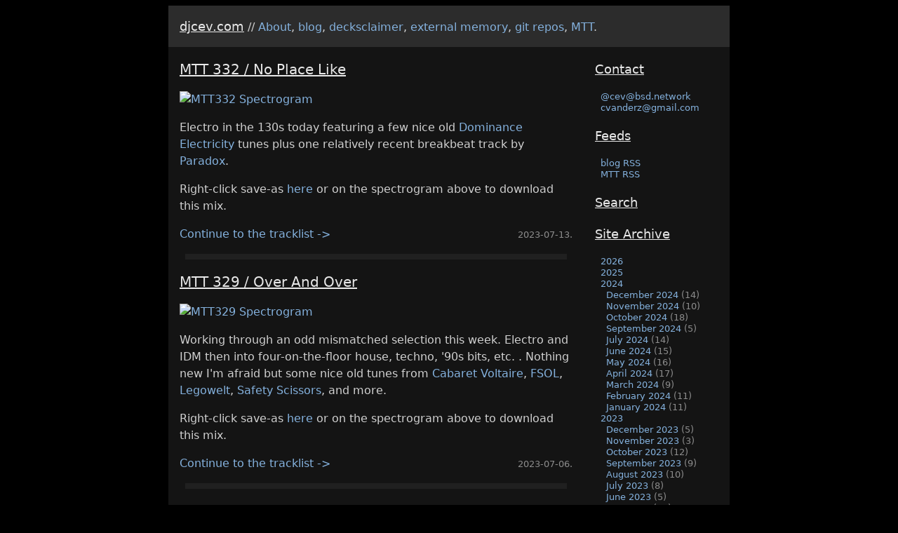

--- FILE ---
content_type: text/html
request_url: https://djcev.com/tracklists/
body_size: 6292
content:
<!DOCTYPE html>
<html lang="en">
<head>
<meta charset="UTF-8" />
<meta name="viewport" content="width=device-width, initial-scale=1.0" />
<title>djcev.com // tracklists</title>
<link rel="alternate" type="application/rss+xml" title="djcev.com tracklists RSS 2.0 feed" href="https://djcev.com/feed/tracklists/index.xml" />
<link rel="alternate" type="application/atom+xml" title="djcev.com tracklists Atom 1.0 feed" href="https://djcev.com/feed/tracklists/atom/index.xml" />
<link rel="authorization_endpoint" href="https://djcev.com/auth/" />
<link rel="webmention" href="https://webmention.io/djcev.com/webmention" />
<link rel="pingback" href="https://webmention.io/djcev.com/xmlrpc" />
<link rel="shortcut icon" type="image/png" href="/gfx/dipsfav.png" />
<link rel="stylesheet" href="/css/style.css?v=24" />
<meta property="og:site_name" content="djcev.com" />
<meta property="og:title" content="posts" />
<meta property="og:url" content="https://djcev.comtracklists/1/" />
<meta property="og:type" content="website" />
<meta property="og:image" content="https://djcev.com/gfx/og_slug.jpg" />
<meta property="og:image:width" content="640" />
<meta property="og:image:height" content="480" />
<meta property="og:locale" content="en_US" />
</head>
<body id="top">
<div class="page">
<header><h1><a href="https://djcev.com">djcev.com</a></h1> //
<nav>
<a href="/about.html" title="Background and contact information">About</a>,
<a href="/" title="All posts published on this site in chronological order">blog</a>,
<a href="/2020/03/31/decksclaimer/" title="Decksclaimer & Statement Of Intent">decksclaimer</a>,
<a href="/memory" title="External Memory">external memory</a>,
<a href="/git/" title="Browse the git repos on this site">git repos</a>,
<a href="/tag/movement-through-thought" title="Movement Through Thought">MTT</a>.
</nav>
</header>
<hr/>
<main>
<article class="h-entry post-preview" id="mtt-332-no-place-like">
<header>
<h2 class="p-name"><a href="/2023/07/mtt-332-no-place-like" rel="bookmark" title="MTT 332 / No Place Like">MTT 332 / No Place Like</a></h2>
</header><div class="e-content">
<p><a href="/snd/mixes/mtty07/19%20dj%20cev%20-%20no%20place%20like.mp3" title="MTT 332 No Place Like hosted at djcev.com">
<img alt="MTT332 Spectrogram" title="MTT332 Spectrogram" src="/gfx/2023/07/mtt332_small.png">
</a></p>
<p>Electro in the 130s today featuring a few nice old <a href="http://www.dominance-electricity.de/" title="Dominance Electricity's website">Dominance Electricity</a>
tunes plus one relatively recent breakbeat track by <a href="http://www.paradoxmusic.com/" title="Paradox Music's website">Paradox</a>.</p>
<p>Right-click save-as <a href="/snd/mixes/mtty07/19%20dj%20cev%20-%20no%20place%20like.mp3" title="Recording of MTT 332 No Place Like hosted at djcev.com">here</a> or on the spectrogram above to download
this mix.</p>
</div>
<footer><div class="nav5"><a href="/2023/07/mtt-332-no-place-like" title="MTT 332 / No Place Like">Continue to the tracklist -&gt;</a></div>
<div class="nav5 rg txtr"><small>
<span class="hide">Posted by <a href="https://djcev.com" class="p-author h-card bw">Cameron Vanderzanden</a> on</span>
<a href="https://djcev.com/2023/07/mtt-332-no-place-like" class="u-uid u-url bw" title="MTT 332 / No Place Like"><time class="dt-published" datetime="2023-07-13T21:45:47-07:00">2023-07-13</time></a>.
</small></div></footer>
</article>
<hr />
<article class="h-entry post-preview" id="mtt-329-over-and-over">
<header>
<h2 class="p-name"><a href="/2023/07/mtt-329-over-and-over" rel="bookmark" title="MTT 329 / Over And Over">MTT 329 / Over And Over</a></h2>
</header><div class="e-content">
<p><a href="/snd/mixes/mtty07/16%20dj%20cev%20-%20over%20and%20over.mp3" title="MTT 329 Over And Over hosted at djcev.com">
<img alt="MTT329 Spectrogram" title="MTT329 Spectrogram" src="/gfx/2023/07/mtt329_small.png">
</a></p>
<p>Working through an odd mismatched selection this week. Electro and IDM then
into four-on-the-floor house, techno, '90s bits, etc. . Nothing new I'm
afraid but some nice old tunes from <a href="https://cabaretvoltaire.bandcamp.com/" title="Cabaret Voltaire's bandcamp page">Cabaret Voltaire</a>, <a href="https://fsol.bandcamp.com/music" title="The Future Sound Of London's bandcamp page">FSOL</a>,
<a href="https://legowelt.bandcamp.com/" title="Legowelt's bandcamp page">Legowelt</a>, <a href="https://www.discogs.com/artist/6935-Safety-Scissors" title="Discogs.com artist profile for Safety Scissors">Safety Scissors</a>, and more.</p>
<p>Right-click save-as <a href="/snd/mixes/mtty07/16%20dj%20cev%20-%20over%20and%20over.mp3" title="Recording of MTT 329 Over And Over hosted at djcev.com">here</a> or on the spectrogram above to download
this mix.</p>
</div>
<footer><div class="nav5"><a href="/2023/07/mtt-329-over-and-over" title="MTT 329 / Over And Over">Continue to the tracklist -&gt;</a></div>
<div class="nav5 rg txtr"><small>
<span class="hide">Posted by <a href="https://djcev.com" class="p-author h-card bw">Cameron Vanderzanden</a> on</span>
<a href="https://djcev.com/2023/07/mtt-329-over-and-over" class="u-uid u-url bw" title="MTT 329 / Over And Over"><time class="dt-published" datetime="2023-07-06T12:39:48-07:00">2023-07-06</time></a>.
</small></div></footer>
</article>
<hr />
<article class="h-entry post-preview" id="mtt-328-louder-than-words">
<header>
<h2 class="p-name"><a href="/2023/06/mtt-328-louder-than-words" rel="bookmark" title="MTT 328 / Louder Than Words">MTT 328 / Louder Than Words</a></h2>
</header><div class="e-content">
<p><a href="/snd/mixes/mtty07/15%20dj%20cev%20-%20louder%20than%20words.mp3" title="MTT 328 Louder Than Words hosted at djcev.com">
<img alt="MTT328 Spectrogram" title="MTT328 Spectrogram" src="/gfx/2023/06/mtt328_small.png">
</a></p>
<p>Breaks &amp; electro &amp; misc today, ~130, mostly old tracks. This mix features
long pieces by <a href="https://kouncilcuts.bandcamp.com/album/community-cuts-va-2" title="the Community Cuts 2 compilation on Kouncil Cuts at their bandcamp">BufoBufo</a>, <a href="https://lone.bandcamp.com/album/ambivert-tools-volume-four" title="Ambivert Tools Vol. Four by Lone at Lone's bandcamp page">Lone</a>,
<a href="https://www.discogs.com/release/1298794-N-ter-Reflection-EP" title="the Reflection EP by N-ter at discogs.com">N-ter</a>, and <a href="https://www.discogs.com/State-Logik-Jacob-All-You-Need-Scene-12/release/597621" title="All You Need, Scenes by State Logik &amp; Jacob at discogs.com">State Logik</a>.</p>
<p>Right-click save-as <a href="/snd/mixes/mtty07/15%20dj%20cev%20-%20louder%20than%20words.mp3" title="Recording of MTT 328 Louder Than Words hosted at djcev.com">here</a> or on the spectrogram above to download
this mix.</p>
</div>
<footer><div class="nav5"><a href="/2023/06/mtt-328-louder-than-words" title="MTT 328 / Louder Than Words">Continue to the tracklist -&gt;</a></div>
<div class="nav5 rg txtr"><small>
<span class="hide">Posted by <a href="https://djcev.com" class="p-author h-card bw">Cameron Vanderzanden</a> on</span>
<a href="https://djcev.com/2023/06/mtt-328-louder-than-words" class="u-uid u-url bw" title="MTT 328 / Louder Than Words"><time class="dt-published" datetime="2023-06-14T22:10:54-07:00">2023-06-14</time></a>.
</small></div></footer>
</article>
<hr />
<article class="h-entry post-preview" id="mtt-327-best-laid-plans">
<header>
<h2 class="p-name"><a href="/2023/06/mtt-327-best-laid-plans" rel="bookmark" title="MTT 327 / Best Laid Plans">MTT 327 / Best Laid Plans</a></h2>
</header><div class="e-content">
<p><a href="/snd/mixes/mtty07/14%20dj%20cev%20-%20best%20laid%20plans.mp3" title="MTT 327 Best Laid Plans hosted at djcev.com">
<img alt="MTT327 Spectrogram" title="MTT327 Spectrogram" src="/gfx/2023/06/mtt327_small.png">
</a></p>
<p>Electro &amp; techno for this first set of June. Some long tracks in here
including pieces by <a href="https://alvarecekwoodwork.bandcamp.com/album/soma-ep" title="the Soma EP by Alva Recek at Recek &amp; Woodwork Recordings's bandcamp page">Alva Recek</a>, <a href="https://randmuzikrecordings.bandcamp.com/album/rm12006" title="RM12006 by DJ Life at the R.A.N.D. Muzik bandcamp page">DJ Life</a>,
<a href="https://shanticeleste.bandcamp.com/album/shanti-celeste-funkineven-sss" title="SSS by Shanti Celeste &amp; Funkineven at Celeste's bandcamp page">Shanti Celeste</a>, and <a href="https://boomkat.com/products/last-stand-92909a62-3bda-4dda-8a46-439176b3fac4" title="Sun Chaser, The Last Stand by The Martian at boomkat.com">The Martian</a>.</p>
<p>Right-click save-as <a href="/snd/mixes/mtty07/14%20dj%20cev%20-%20best%20laid%20plans.mp3" title="Recording of MTT 327 Best Laid Plans hosted at djcev.com">here</a> or on the spectrogram above to download
this mix.</p>
</div>
<footer><div class="nav5"><a href="/2023/06/mtt-327-best-laid-plans" title="MTT 327 / Best Laid Plans">Continue to the tracklist -&gt;</a></div>
<div class="nav5 rg txtr"><small>
<span class="hide">Posted by <a href="https://djcev.com" class="p-author h-card bw">Cameron Vanderzanden</a> on</span>
<a href="https://djcev.com/2023/06/mtt-327-best-laid-plans" class="u-uid u-url bw" title="MTT 327 / Best Laid Plans"><time class="dt-published" datetime="2023-06-07T08:20:41-07:00">2023-06-07</time></a>.
</small></div></footer>
</article>
<hr />
<article class="h-entry post-preview" id="mtt-326-unexpected-results">
<header>
<h2 class="p-name"><a href="/2023/05/mtt-326-unexpected-results" rel="bookmark" title="MTT 326 / Unexpected Results">MTT 326 / Unexpected Results</a></h2>
</header><div class="e-content">
<p><a href="/snd/mixes/mtty07/13%20dj%20cev%20-%20unexpected%20results.mp3" title="MTT 326 Unexpected Results hosted at djcev.com">
<img alt="MTT326 Spectrogram" title="MTT326 Spectrogram" src="/gfx/2023/05/mtt326_small.png">
</a></p>
<p>A grab bag show today. Downtempo, electro, IDM, etc., all at around 100.
Recent(ish) tracks by Apologist (from the album <a href="https://frequencydomain.bandcamp.com/album/air-foundry" title="Air Foundry by Apologist at Frequency Domain's bandcamp page">Air Foundry</a>
on Frequency Domain) and JLo (from the <a href="https://moatun7.bandcamp.com/album/strandgata" title="the Strandgata compilation on Móatún 7 at their bandcamp page">Strandgata</a> comp on
Moatun 7).</p>
<p>Right-click save-as <a href="/snd/mixes/mtty07/13%20dj%20cev%20-%20unexpected%20results.mp3" title="Recording of MTT 326 Unexpected Results hosted at djcev.com">here</a> or on the spectrogram above to download
this mix.</p>
</div>
<footer><div class="nav5"><a href="/2023/05/mtt-326-unexpected-results" title="MTT 326 / Unexpected Results">Continue to the tracklist -&gt;</a></div>
<div class="nav5 rg txtr"><small>
<span class="hide">Posted by <a href="https://djcev.com" class="p-author h-card bw">Cameron Vanderzanden</a> on</span>
<a href="https://djcev.com/2023/05/mtt-326-unexpected-results" class="u-uid u-url bw" title="MTT 326 / Unexpected Results"><time class="dt-published" datetime="2023-05-25T23:50:07-07:00">2023-05-25</time></a>.
</small></div></footer>
</article>
<hr />
<article class="h-entry post-preview" id="mtt-325-internal-friction">
<header>
<h2 class="p-name"><a href="/2023/05/mtt-325-internal-friction" rel="bookmark" title="MTT 325 / Internal Friction">MTT 325 / Internal Friction</a></h2>
</header><div class="e-content">
<p><a href="/snd/mixes/mtty07/12%20dj%20cev%20-%20internal%20friction.mp3" title="MTT 325 Internal Friction hosted at djcev.com">
<img alt="MTT325 Spectrogram" title="MTT325 Spectrogram" src="/gfx/2023/05/mtt325_small.png">
</a></p>
<p>Woozy electro at around 120; playing an easy set this week. This mix
features a few old tracks from <a href="https://brokntoys.bandcamp.com/" title="Brokntoys's bandcamp page">Brokntoys</a>, two tracks from
<a href="https://neoouija1.bandcamp.com/album/decima-circuits-cottage-industries-10" title="Decima Circuits (Cottage Industries 10) at Neo Ouija's bandcamp">Decima Circuits (Cottage Industries 10)</a>, and a bunch of old
favorites.</p>
<p>Right-click save-as <a href="/snd/mixes/mtty07/12%20dj%20cev%20-%20internal%20friction.mp3" title="Recording of MTT 325 Internal Friction hosted at djcev.com">here</a> or on the spectrogram above to download
this mix.</p>
</div>
<footer><div class="nav5"><a href="/2023/05/mtt-325-internal-friction" title="MTT 325 / Internal Friction">Continue to the tracklist -&gt;</a></div>
<div class="nav5 rg txtr"><small>
<span class="hide">Posted by <a href="https://djcev.com" class="p-author h-card bw">Cameron Vanderzanden</a> on</span>
<a href="https://djcev.com/2023/05/mtt-325-internal-friction" class="u-uid u-url bw" title="MTT 325 / Internal Friction"><time class="dt-published" datetime="2023-05-18T22:07:30-07:00">2023-05-18</time></a>.
</small></div></footer>
</article>
<hr />
<article class="h-entry post-preview" id="mtt-324-new-plane-interaction">
<header>
<h2 class="p-name"><a href="/2023/05/mtt-324-new-plane-interaction" rel="bookmark" title="MTT 324 / New Plane Interaction">MTT 324 / New Plane Interaction</a></h2>
</header><div class="e-content">
<p><a href="/snd/mixes/mtty07/11%20dj%20cev%20-%20new%20plane%20interaction.mp3" title="MTT 324 New Plane Interaction hosted at djcev.com">
<img alt="MTT324 Spectrogram" title="MTT324 Spectrogram" src="/gfx/2023/05/mtt324_small.png">
</a></p>
<p>More electro &amp; techno, this time around 130. New(ish) tracks by
<a href="https://vektorspace.bandcamp.com/" title="Vektorspace's bandcamp page">Vektorspace</a> and <a href="https://mitchmurder.bandcamp.com/album/stratos-zero-i-2012-2022" title="Stratos Zero I 2012-222 by Stratos Zero at Mitch Murder's bandcamp">Stratos Zero</a> (both from last
year), plus two more ~202x tracks by <a href="https://detund.bandcamp.com/album/lockdown-ep" title="the Lockdown EP by Sickboy at Detroit Underground's bandcamp">Sickboy</a> and
<a href="https://brokntoys.bandcamp.com/album/moments" title="Moments by L'Automat at the Brokntoys bandcamp page">L'Automat</a>. Otherwise this is mostly old stuff I wanted
to hear today.</p>
<p>Right-click save-as <a href="/snd/mixes/mtty07/11%20dj%20cev%20-%20new%20plane%20interaction.mp3" title="Recording of MTT 324 New Plane Interaction hosted at djcev.com">here</a> or on the spectrogram above to download
this mix.</p>
</div>
<footer><div class="nav5"><a href="/2023/05/mtt-324-new-plane-interaction" title="MTT 324 / New Plane Interaction">Continue to the tracklist -&gt;</a></div>
<div class="nav5 rg txtr"><small>
<span class="hide">Posted by <a href="https://djcev.com" class="p-author h-card bw">Cameron Vanderzanden</a> on</span>
<a href="https://djcev.com/2023/05/mtt-324-new-plane-interaction" class="u-uid u-url bw" title="MTT 324 / New Plane Interaction"><time class="dt-published" datetime="2023-05-11T20:32:00-07:00">2023-05-11</time></a>.
</small></div></footer>
</article>
<hr />
<article class="h-entry post-preview" id="mtt-323-vague-definition">
<header>
<h2 class="p-name"><a href="/2023/05/mtt-323-vague-definition" rel="bookmark" title="MTT 323 / Vague Definition">MTT 323 / Vague Definition</a></h2>
</header><div class="e-content">
<p><a href="/snd/mixes/mtty07/10%20dj%20cev%20-%20vague%20definition.mp3" title="MTT 323 Vague Definition hosted at djcev.com">
<img alt="MTT323 Spectrogram" title="MTT323 Spectrogram" src="/gfx/2023/05/mtt323_small.png">
</a></p>
<p>An hour and change of 140 BPM electro &amp; techno. Long tracks from
<a href="https://www.vmaxrecords.com/" title="the VMAX Records website">Heath Brunner</a> and <a href="https://mrvelcrofastenercom.bandcamp.com/" title="Mr Velcro Fastener's bandcamp page">Mr Velcro Fastener</a>, plus a few from
<a href="https://semanticarecords.bandcamp.com/" title="the Semantica Records bandcamp page">Semantica</a> (including another long one from <a href="https://plant43.bandcamp.com/" title="Plant43's bandcamp page">Plant43</a>).
Quick, precise, bright.</p>
<p>Right-click save-as <a href="/snd/mixes/mtty07/10%20dj%20cev%20-%20vague%20definition.mp3" title="Recording of MTT 323 Vague Definition hosted at djcev.com">here</a> or on the spectrogram above to download
this mix.</p>
</div>
<footer><div class="nav5"><a href="/2023/05/mtt-323-vague-definition" title="MTT 323 / Vague Definition">Continue to the tracklist -&gt;</a></div>
<div class="nav5 rg txtr"><small>
<span class="hide">Posted by <a href="https://djcev.com" class="p-author h-card bw">Cameron Vanderzanden</a> on</span>
<a href="https://djcev.com/2023/05/mtt-323-vague-definition" class="u-uid u-url bw" title="MTT 323 / Vague Definition"><time class="dt-published" datetime="2023-05-05T07:46:18-07:00">2023-05-05</time></a>.
</small></div></footer>
</article>
<hr />
<article class="h-entry post-preview" id="mtt-322-faint-structure">
<header>
<h2 class="p-name"><a href="/2023/04/mtt-322-faint-structure" rel="bookmark" title="MTT 322 / Faint Structure">MTT 322 / Faint Structure</a></h2>
</header><div class="e-content">
<p><a href="/snd/mixes/mtty07/09%20dj%20cev%20-%20faint%20structure.mp3" title="MTT 322 Faint Structure hosted at djcev.com">
<img alt="MTT322 Spectrogram" title="MTT322 Spectrogram" src="/gfx/2023/04/mtt322_small.png">
</a></p>
<p>A grab bag show to close out April. Beats, IDM, tracker music, etc. at
around 100 BPM. This one features a new piece by <a href="https://skytwohigh.bandcamp.com/" title="SkyTwoHigh's bandcamp page">SkyTwoHigh</a>,
a few bits from the Tokyo Dawn tracker catalog, and a bunch of old
favorites.</p>
<p>Right-click save-as <a href="/snd/mixes/mtty07/09%20dj%20cev%20-%20faint%20structure.mp3" title="Recording of MTT 322 Faint Structure hosted at djcev.com">here</a> or on the spectrogram above to download
this mix.</p>
</div>
<footer><div class="nav5"><a href="/2023/04/mtt-322-faint-structure" title="MTT 322 / Faint Structure">Continue to the tracklist -&gt;</a></div>
<div class="nav5 rg txtr"><small>
<span class="hide">Posted by <a href="https://djcev.com" class="p-author h-card bw">Cameron Vanderzanden</a> on</span>
<a href="https://djcev.com/2023/04/mtt-322-faint-structure" class="u-uid u-url bw" title="MTT 322 / Faint Structure"><time class="dt-published" datetime="2023-04-28T05:49:41-07:00">2023-04-28</time></a>.
</small></div></footer>
</article>
<hr />
<article class="h-entry post-preview" id="mtt-321-focus-past">
<header>
<h2 class="p-name"><a href="/2023/04/mtt-321-focus-past" rel="bookmark" title="MTT 321 / Focus Past">MTT 321 / Focus Past</a></h2>
</header><div class="e-content">
<p><a href="/snd/mixes/mtty07/08%20dj%20cev%20-%20focus%20past.mp3" title="MTT 321 Focus Past hosted at djcev.com">
<img alt="MTT321 Spectrogram" title="MTT321 Spectrogram" src="/gfx/2023/04/mtt321_small.png">
</a></p>
<p>Dub &amp; dub techno today featuring a bunch of tracks from the Heavy Dub
compilations on <a href="https://coldtearrecords.bandcamp.com/" title="the Cold Tear Records bandcamp page">Cold Tear Records</a> and old favorites by <a href="http://autechre.bandcamp.com/" title="Autechre's bandcamp page">Autechre</a>
and <a href="https://blkrtz.bandcamp.com/" title="Deadbeat's bandcamp page">Deadbeat</a>.</p>
<p>Right-click save-as <a href="/snd/mixes/mtty07/08%20dj%20cev%20-%20focus%20past.mp3" title="Recording of MTT 321 Focus Past hosted at djcev.com">here</a> or on the spectrogram above to download
this mix.</p>
</div>
<footer><div class="nav5"><a href="/2023/04/mtt-321-focus-past" title="MTT 321 / Focus Past">Continue to the tracklist -&gt;</a></div>
<div class="nav5 rg txtr"><small>
<span class="hide">Posted by <a href="https://djcev.com" class="p-author h-card bw">Cameron Vanderzanden</a> on</span>
<a href="https://djcev.com/2023/04/mtt-321-focus-past" class="u-uid u-url bw" title="MTT 321 / Focus Past"><time class="dt-published" datetime="2023-04-20T21:23:52-07:00">2023-04-20</time></a>.
</small></div></footer>
</article>
<hr />
<article class="h-entry post-preview" id="mtt-320-stare-blindly">
<header>
<h2 class="p-name"><a href="/2023/04/mtt-320-stare-blindly" rel="bookmark" title="MTT 320 / Stare Blindly">MTT 320 / Stare Blindly</a></h2>
</header><div class="e-content">
<p><a href="/snd/mixes/mtty07/07%20dj%20cev%20-%20stare%20blindly.mp3" title="MTT 320 Stare Blindly hosted at djcev.com">
<img alt="MTT320 Spectrogram" title="MTT320 Spectrogram" src="/gfx/2023/04/mtt320_small.png">
</a></p>
<p>Electro right around ~130 today. One new(ish) track by <a href="https://vektorspace.bandcamp.com/" title="Vektorspace's bandcamp page">Vektorspace</a>,
a few old tracks from <a href="https://brokntoys.bandcamp.com/" title="Brokntoys's bandcamp page">Brokntoys</a> and <a href="https://centralprocessingunit.bandcamp.com/" title="the CPU Records bandcamp page">CPU Records</a>, and (of course)
a bunch of old favorites.</p>
<p>Right-click save-as <a href="/snd/mixes/mtty07/07%20dj%20cev%20-%20stare%20blindly.mp3" title="Recording of MTT 320 Stare Blindly hosted at djcev.com">here</a> or on the spectrogram above to download
this mix.</p>
</div>
<footer><div class="nav5"><a href="/2023/04/mtt-320-stare-blindly" title="MTT 320 / Stare Blindly">Continue to the tracklist -&gt;</a></div>
<div class="nav5 rg txtr"><small>
<span class="hide">Posted by <a href="https://djcev.com" class="p-author h-card bw">Cameron Vanderzanden</a> on</span>
<a href="https://djcev.com/2023/04/mtt-320-stare-blindly" class="u-uid u-url bw" title="MTT 320 / Stare Blindly"><time class="dt-published" datetime="2023-04-13T22:34:30-07:00">2023-04-13</time></a>.
</small></div></footer>
</article>
<hr />
<article class="h-entry post-preview" id="mtt-319-everything-you-see">
<header>
<h2 class="p-name"><a href="/2023/04/mtt-319-everything-you-see" rel="bookmark" title="MTT 319 / Everything You See">MTT 319 / Everything You See</a></h2>
</header><div class="e-content">
<p><a href="/snd/mixes/mtty07/06%20dj%20cev%20-%20everything%20you%20see.mp3" title="MTT 319 Everything You See hosted at djcev.com">
<img alt="MTT319 Spectrogram" title="MTT319 Spectrogram" src="/gfx/2023/04/mtt319_small.png">
</a></p>
<p>Electro up in the 140s this week. Quick. This mix features tracks by 
Aux 88, Ectomorph, Mat Carter, NTHR1, Plant43, Reptant, and more.
(Mostly older selections this time).</p>
<p>Right-click save-as <a href="/snd/mixes/mtty07/06%20dj%20cev%20-%20everything%20you%20see.mp3" title="Recording of MTT 319 Everything You See hosted at djcev.com">here</a> or on the spectrogram above to download
this mix.</p>
</div>
<footer><div class="nav5"><a href="/2023/04/mtt-319-everything-you-see" title="MTT 319 / Everything You See">Continue to the tracklist -&gt;</a></div>
<div class="nav5 rg txtr"><small>
<span class="hide">Posted by <a href="https://djcev.com" class="p-author h-card bw">Cameron Vanderzanden</a> on</span>
<a href="https://djcev.com/2023/04/mtt-319-everything-you-see" class="u-uid u-url bw" title="MTT 319 / Everything You See"><time class="dt-published" datetime="2023-04-06T14:02:40-07:00">2023-04-06</time></a>.
</small></div></footer>
</article>
<hr />
<article class="h-entry post-preview" id="mtt-318-open-spaces">
<header>
<h2 class="p-name"><a href="/2023/03/mtt-318-open-spaces" rel="bookmark" title="MTT 318 / Open Spaces">MTT 318 / Open Spaces</a></h2>
</header><div class="e-content">
<p><a href="/snd/mixes/mtty07/05%20dj%20cev%20-%20open%20spaces.mp3" title="MTT 318 Open Spaces hosted at djcev.com">
<img alt="MTT318 Spectrogram" title="MTT318 Spectrogram" src="/gfx/2023/03/mtt318_small.png">
</a></p>
<p>Some slower tunes today, 80 BPM ambient and IDM, sometimes smooth,
sometimes crunchy. This one features new tracks by <a href="https://brokntoys.bandcamp.com/album/barking" title="Barking's self-titled EP at the Brokntoys bandcamp page">Barking</a>
and <a href="https://scntstlab.bandcamp.com/album/b" title="B by Skee Mask at the Skee Mask &amp; SCNTST bandcamp page">Skee Mask</a> as well as a couple old ones from Portland
label <a href="https://buriedintime.bandcamp.com/" title="Buried In Time's bandcamp page">Buried In Time</a>.</p>
<p>Right-click save-as <a href="/snd/mixes/mtty07/05%20dj%20cev%20-%20open%20spaces.mp3" title="Recording of MTT 318 Open Spaces hosted at djcev.com">here</a> or on the spectrogram above to download
this mix.</p>
</div>
<footer><div class="nav5"><a href="/2023/03/mtt-318-open-spaces" title="MTT 318 / Open Spaces">Continue to the tracklist -&gt;</a></div>
<div class="nav5 rg txtr"><small>
<span class="hide">Posted by <a href="https://djcev.com" class="p-author h-card bw">Cameron Vanderzanden</a> on</span>
<a href="https://djcev.com/2023/03/mtt-318-open-spaces" class="u-uid u-url bw" title="MTT 318 / Open Spaces"><time class="dt-published" datetime="2023-03-31T23:50:00-07:00">2023-03-31</time></a>.
</small></div></footer>
</article>
<hr />
<article class="h-entry post-preview" id="mtt-317-found-within">
<header>
<h2 class="p-name"><a href="/2023/03/mtt-317-found-within" rel="bookmark" title="MTT 317 / Found Within">MTT 317 / Found Within</a></h2>
</header><div class="e-content">
<p><a href="/snd/mixes/mtty07/04%20dj%20cev%20-%20found%20within.mp3" title="MTT 317 Found Within hosted at djcev.com">
<img alt="MTT317 Spectrogram" title="MTT317 Spectrogram" src="/gfx/2023/03/mtt317_small.png">
</a></p>
<p>Ambient, dub techno, and later on some electro this week all at a
steady 110. This mix features new tracks by <a href="https://hcrecords.bandcamp.com/album/binary-choices-hcr014" title="Binary Choices by Cignol at the HC Records bandcamp page">Cignol</a>,
<a href="https://sneakersocialclub.bandcamp.com/album/breakbeater-detronic" title="Breakbeater, Detronic by Paradox at the Sneaker Social Club bandcamp">Paradox</a>, and <a href="https://mitchmurder.bandcamp.com/album/stratos-zero-i-2012-2022" title="Stratos Zero I 2012-222 by Stratos Zero at Mitch Murder's bandcamp">Stratos Zero</a>.</p>
<p>Right-click save-as <a href="/snd/mixes/mtty07/04%20dj%20cev%20-%20found%20within.mp3" title="Recording of MTT 317 Found Within hosted at djcev.com">here</a> or on the spectrogram above to download
this mix.</p>
</div>
<footer><div class="nav5"><a href="/2023/03/mtt-317-found-within" title="MTT 317 / Found Within">Continue to the tracklist -&gt;</a></div>
<div class="nav5 rg txtr"><small>
<span class="hide">Posted by <a href="https://djcev.com" class="p-author h-card bw">Cameron Vanderzanden</a> on</span>
<a href="https://djcev.com/2023/03/mtt-317-found-within" class="u-uid u-url bw" title="MTT 317 / Found Within"><time class="dt-published" datetime="2023-03-23T23:01:57-07:00">2023-03-23</time></a>.
</small></div></footer>
</article>
<hr />
<article class="h-entry post-preview" id="mtt-316-not-always-empty">
<header>
<h2 class="p-name"><a href="/2023/03/mtt-316-not-always-empty" rel="bookmark" title="MTT 316 / Not Always Empty">MTT 316 / Not Always Empty</a></h2>
</header><div class="e-content">
<p><a href="/snd/mixes/mtty07/03%20dj%20cev%20-%20not%20always%20empty.mp3" title="MTT 316 Not Always Empty hosted at djcev.com">
<img alt="MTT316 Spectrogram" title="MTT316 Spectrogram" src="/gfx/2023/03/mtt316_small.png">
</a></p>
<p>Ambient &amp; dubby techno today hovering around 120 BPM. This mix features
recent (2022) tracks by <a href="https://scale-limited.bandcamp.com/album/mesh-grsclm058" title="Mesh by Altone at the Scale Limited bandcamp">Altone</a> and <a href="https://yagya.bandcamp.com/" title="Yagya's bandcamp page">Yagya</a> as well as
a few old Deepchord / Echospace related productions and two old pieces by
<a href="https://alteriapercepsyne.bandcamp.com/" title="Alteria Percepsyne's bandcamp page">Alteria Percepsyne</a>.</p>
<p>Right-click save-as <a href="/snd/mixes/mtty07/03%20dj%20cev%20-%20not%20always%20empty.mp3" title="Recording of MTT 316 Not Always Empty hosted at djcev.com">here</a> or on the spectrogram above to download
this mix.</p>
</div>
<footer><div class="nav5"><a href="/2023/03/mtt-316-not-always-empty" title="MTT 316 / Not Always Empty">Continue to the tracklist -&gt;</a></div>
<div class="nav5 rg txtr"><small>
<span class="hide">Posted by <a href="https://djcev.com" class="p-author h-card bw">Cameron Vanderzanden</a> on</span>
<a href="https://djcev.com/2023/03/mtt-316-not-always-empty" class="u-uid u-url bw" title="MTT 316 / Not Always Empty"><time class="dt-published" datetime="2023-03-16T18:58:25-07:00">2023-03-16</time></a>.
</small></div></footer>
</article>
<hr />
<article class="h-entry post-preview" id="mtt-315-hollowed-out">
<header>
<h2 class="p-name"><a href="/2023/03/mtt-315-hollowed-out" rel="bookmark" title="MTT 315 / Hollowed Out">MTT 315 / Hollowed Out</a></h2>
</header><div class="e-content">
<p><a href="/snd/mixes/mtty07/02%20dj%20cev%20-%20hollowed%20out.mp3" title="MTT 315 Hollowed Out hosted at djcev.com">
<img alt="MTT315 Spectrogram" title="MTT315 Spectrogram" src="/gfx/2023/03/mtt315_small.png">
</a></p>
<p>Techno &amp; dub techno today, from regular to a little weird. Throwing a
bunch of things at the wall to see what sticks. This mix features new
tracks by <a href="https://scntstlab.bandcamp.com/album/b" title="B by Skee Mask at the Skee Mask &amp; SCNTST bandcamp page">Skee Mask</a> and <a href="https://brokntoys.bandcamp.com/album/as-fallen-leaves" title="As Fallen Leaves by Serge Geyzel at the Brokntoys bandcamp">Serge Geyzel</a> as
well as classics by (for example) <a href="https://roberthenke.com/" title="Robert Henke's website">Monolake</a> and <a href="https://www.discogs.com/artist/14919-T" title="Discogs.com artist page for T++ (Torsten Profrock)">T++</a>.</p>
<p>Right-click save-as <a href="/snd/mixes/mtty07/02%20dj%20cev%20-%20hollowed%20out.mp3" title="Recording of MTT 315 Hollowed Out hosted at djcev.com">here</a> or on the spectrogram above to download
this mix.</p>
</div>
<footer><div class="nav5"><a href="/2023/03/mtt-315-hollowed-out" title="MTT 315 / Hollowed Out">Continue to the tracklist -&gt;</a></div>
<div class="nav5 rg txtr"><small>
<span class="hide">Posted by <a href="https://djcev.com" class="p-author h-card bw">Cameron Vanderzanden</a> on</span>
<a href="https://djcev.com/2023/03/mtt-315-hollowed-out" class="u-uid u-url bw" title="MTT 315 / Hollowed Out"><time class="dt-published" datetime="2023-03-09T19:09:35-08:00">2023-03-09</time></a>.
</small></div></footer>
</article>
<hr />
<nav><div class="nav2">
</div>
<div class="nav5 txtc">
1
<a href="/tracklists/2" title="Page 2">2</a>
<a href="/tracklists/3" title="Page 3">3</a>
<a href="/tracklists/4" title="Page 4">4</a>
<a href="/tracklists/5" title="Page 5">5</a>
&mldr;
<a href="/tracklists/22" title="Page 22">22</a>
<a href="/tracklists/23" title="Page 23">23</a>
</div>
<div class="nav2 rg txtr">
</div></nav>
</main>
<hr/>
<aside><nav>
<h3><a href="/about.html#contact" title="Extended contact information">Contact</a></h3>
<ul>
<li><small><a href="https://bsd.network/@cev" title="@cev@bsd.network" class="u-url url" rel="me">@cev@bsd.network</a></small></li>
<li><small><a href="mailto:cvanderz@gmail.com" title="cvanderz at google mail" class="u-email email" rel="me">cvanderz@gmail.com</a></small></li>
</ul>
<h3><a href="/feeds.html" title="List of RSS & Atom feeds on this website">Feeds</a></h3>
<ul>
<li><small><a href="/feed/index.xml" title="RSS 2.0 feed of the 10 most recent blog posts">blog RSS</a></small></li>
<li><small><a href="/feed/mtt/index.xml" title="itunes-compatible RSS feed of downloadable MTT episodes">MTT RSS</a></small></li>
</ul>
<h3><a href="/search.html" title="Search this site (through third-party providers)">Search</a></h3>
<h3><a href="/archive.html" title="Browse the blog archive">Site Archive</a></h3>
<ul>
<li><small><a title="the 2026 archive page" href="/2026">2026</a></small></li>
<li><small><a title="the 2025 archive page" href="/2025">2025</a></small></li>
<li><small><a title="the 2024 archive page" href="/2024">2024</a></small><ul>
<li><small><a title="December 2024 archive" href="/2024/12">December 2024</a> (14)</small></li>
<li><small><a title="November 2024 archive" href="/2024/11">November 2024</a> (10)</small></li>
<li><small><a title="October 2024 archive" href="/2024/10">October 2024</a> (18)</small></li>
<li><small><a title="September 2024 archive" href="/2024/09">September 2024</a> (5)</small></li>
<li><small><a title="July 2024 archive" href="/2024/07">July 2024</a> (14)</small></li>
<li><small><a title="June 2024 archive" href="/2024/06">June 2024</a> (15)</small></li>
<li><small><a title="May 2024 archive" href="/2024/05">May 2024</a> (16)</small></li>
<li><small><a title="April 2024 archive" href="/2024/04">April 2024</a> (17)</small></li>
<li><small><a title="March 2024 archive" href="/2024/03">March 2024</a> (9)</small></li>
<li><small><a title="February 2024 archive" href="/2024/02">February 2024</a> (11)</small></li>
<li><small><a title="January 2024 archive" href="/2024/01">January 2024</a> (11)</small></li>
</ul></li>
<li><small><a title="the 2023 archive page" href="/2023">2023</a></small><ul>
<li><small><a title="December 2023 archive" href="/2023/12">December 2023</a> (5)</small></li>
<li><small><a title="November 2023 archive" href="/2023/11">November 2023</a> (3)</small></li>
<li><small><a title="October 2023 archive" href="/2023/10">October 2023</a> (12)</small></li>
<li><small><a title="September 2023 archive" href="/2023/09">September 2023</a> (9)</small></li>
<li><small><a title="August 2023 archive" href="/2023/08">August 2023</a> (10)</small></li>
<li><small><a title="July 2023 archive" href="/2023/07">July 2023</a> (8)</small></li>
<li><small><a title="June 2023 archive" href="/2023/06">June 2023</a> (5)</small></li>
<li><small><a title="May 2023 archive" href="/2023/05">May 2023</a> (16)</small></li>
<li><small><a title="April 2023 archive" href="/2023/04">April 2023</a> (20)</small></li>
<li><small><a title="March 2023 archive" href="/2023/03">March 2023</a> (29)</small></li>
<li><small><a title="February 2023 archive" href="/2023/02">February 2023</a> (21)</small></li>
<li><small><a title="January 2023 archive" href="/2023/01">January 2023</a> (15)</small></li>
</ul></li>
<li><small><a title="the 2022 archive page" href="/2022">2022</a></small></li>
<li><small><a title="the 2021 archive page" href="/2021">2021</a></small></li>
<li><small><a title="the 2020 archive page" href="/2020">2020</a></small></li>
<li><small><a title="the 2019 archive page" href="/2019">2019</a></small></li>
<li><small><a title="the 2018 archive page" href="/2018">2018</a></small></li>
<li><small><a title="the 2017 archive page" href="/2017">2017</a></small></li>
<li><small><a title="the 2016 archive page" href="/2016">2016</a></small></li>
<li><small><a title="the 2015 archive page" href="/2015">2015</a></small></li>
<li><small><a title="the 2014 archive page" href="/2014">2014</a></small></li>
</ul>
<h3>Site Categories</h3>
<ul>
<li><small><a href="/articles">articles</a></small></li>
<li><small><a href="/memory">memory</a></small></li>
<li><small><a href="/notes">notes</a></small></li>
<li><small><a href="/archive.html">status updates</a></small></li>
<li><small><a href="/tracklists">tracklists</a></small></li>
</ul></nav></aside>
<footer class="h-card vcard"><p><small>
<span xmlns:dct="http://purl.org/dc/terms/" property="dct:title">djcev.com</span> &copy; 2026 <a href="https://djcev.com" xmlns:cc="http://creativecommons.org/ns#" property="cc:attributionName" rel="cc:attributionURL me">Cameron Vanderzanden</a> (<a href="mailto:cvanderz@gmail.com" class="u-mail email" rel="me">cvanderz@gmail.com</a>).<br/>
Content on this site is licensed under a <a rel="license" href="http://creativecommons.org/licenses/by/4.0/">Creative Commons Attribution 4.0 License</a> unless otherwise noted.<br/>
Please see the <a href="/2020/03/31/decksclaimer/" title="Decksclaimer & Statement Of Intent">decksclaimer</a> for a note about the audio recordings hosted and linked here.
</small></p></footer>
</div></body></html>


--- FILE ---
content_type: text/css
request_url: https://djcev.com/css/style.css?v=24
body_size: 2818
content:
/* border, margin, padding: top right bottom left */
@font-face { font-family: "Public Sans Web"; font-style: normal;
 font-weight: 400; font-display: fallback;
 src: url(/gfx/f/PublicSans-Regular.woff2) format("woff2"),
  url(/gfx/f/PublicSans-Regular.woff) format("woff"),
  url(/gfx/f/PublicSans-Regular.ttf) format("truetype") }
@font-face { font-family: "Public Sans Web"; font-style: italic;
 font-weight: 400; font-display: fallback;
 src: url(/gfx/f/PublicSans-Italic.woff2) format("woff2"),
  url(/gfx/f/PublicSans-Italic.woff) format("woff"),
  url(/gfx/f/PublicSans-Italic.ttf) format("truetype") }
@font-face { font-family: "IC-local"; font-style: normal;
 font-weight: 500; font-display: fallback;
 src: url(/gfx/f/Inconsolata-Medium.ttf) format("truetype"); }
html { font-family: "Public Sans Web", "Public Sans Regular", "DejaVu Sans",
 sans-serif; font-feature-settings: "kern" 1; font-kerning: normal;
 font-size: calc(2.5vw); overflow-y: scroll; }
body { background-color: #000; color: #d0d0d0; line-height: 1.5;
 background-image: url("/gfx/rai-land-floral4.png"); }
div.page { background-color: #141414; max-width: 50rem; margin: auto; }
div.page > header { padding: 1rem; background-color: #2c2c2c; }
div.page > footer { padding: 0 1rem 1rem 1rem; }
small, article header p, aside nav ul, div.mem-content > table, div.repos,
 div.files, div.filehistory, div.branches, div.commits, div.diff, div.tags,
 div.changes,
 input[type=text], input[type=url], input[type=password], input[type=submit]
 { font-size: 0.8125rem; font-weight: 400 } /* small (uniform size) */
article { margin: 1rem auto; } /* post, page, various */
article.post-micro > header { height: 3rem; min-height: 3rem; max-height: 3rem; }
article.post-micro > header > p { margin: 0 auto auto 4rem; }
article > div.status { margin-top: 1rem; display: block; } /* post-micro */
aside nav ul { padding: 0 0 0 0.5rem; line-height: 1.3; list-style-type: none; }
aside { margin: auto; padding: 0 1rem 1rem; }
main { margin: 0; padding: 0 1rem 1rem; }
@media only screen and (min-width: 640px) { html { font-size: 16px; } }
@media only screen and (min-width: 832px) {
 main { display: block; min-width: 35rem; max-width: 35rem; float: left; }
 aside { display: block; min-width: 11rem; max-width: 11rem; float: right; } }
@media only screen and (max-width: 832px) {
 div.page { min-width: 37rem; max-width: 37rem; } }
footer { clear: both; }
a { color: #84b1dd; text-decoration: none; }
a:hover { color: #93c5f7; text-decoration: underline; }
a:visited { color: #92b2d1; }
a:visited:hover { color: #a4c8ea; }
a.bw, small, div.xhpv-info blockquote, p.commentheader { color: #8c8c8c; }
a.bw:hover { color: #a6a6a6; }
audio, video { width: 100%; height: auto; }
b { color: #e8e8e8; }
blockquote { border-left: 0.5rem solid #303030; color: #bcbcbc;
 padding-right: 1rem; padding-left: 0.5rem; margin: 0; }
code, kbd, pre, samp { font-family: "IC-local", "Inconsolata", monospace; }
/* font-size: 0.75rem; } */
details > summary { background-color: #303030; display: block;
 padding: 0.5rem; cursor: pointer; }
div.files, div.filehistory, div.branches, div.commits, div.diff, div.tags,
 div.changes, div.repos
 { font-family: "IC-local", "Inconsolata", monospace; } /* gitview */
div.lhpv { border: 1px solid #202020; height: 6rem; max-height: 6rem;
 margin: 1rem auto; padding: 0; } /* link horizontal preview card */
a div.lhpv:hover { background-color: #202020; }
div.lhpv-img { display: block; float: left; width: 8rem; height: 6rem; }
div.lhpv-img img { object-fit: cover; height: 100%; width: 100%; }
div.lhpv-info { display: block; float: right; width: 25rem;
 max-height: 4.5rem; margin: auto 0; padding: 0.75rem 1rem; }
div.lhpv-info blockquote, div.lhpv-info p { margin: 0; padding: 0;
 overflow: hidden; white-space: nowrap; text-overflow: ellipsis; }
div.lhpv-info blockquote { border: 0; max-height: 1.5rem; }
h1 { display: inline-block; font-size: 1.125rem; margin: 0 auto; }
h2 { font-size: 1.25rem; } h3 { font-size: 1.125rem; }
h1, h2, h3, h4 { color: #e8e8e8; font-weight: 400; }
h1 a, h1 a:visited, h2 a, h2 a:visited, h3 a, h3 a:visited, h4 a,
 h4 a:visited { color: #e8e8e8; text-decoration: underline; }
h1 a:hover, h1 a:visited:hover, h2 a:hover, h2 a:visited:hover, h3 a:hover,
 h3 a:visited:hover, h4 a:hover, h4 a:visited:hover { color: #f8f8f8; }
hr { background-color: #202020; border-style: none; height: 0.5rem;
 margin: 1rem auto 1rem auto; width: 97%; clear: both; }
div.page > hr { display: none; }
img { height: auto; max-width: 100%; width: 100%; }
img.av { float: left; margin: auto 1rem 1rem auto;
 min-width: 3rem; max-width: 3rem; }
img.emoji { height: 1em; width: 1em; margin: 0 0.5em 0 .1em;
 vertical-align: -0.1em; } /* https://github.com/twitter/twemoji */
input[type=text], input[type=url], input[type=password] { font-family: inherit;
 color: #d0d0d0; border: 0.15rem solid #141414; background-color: #242424; }
input[type=text]:focused, input[type=url]:focused,
 input[type=password]:focused { border: 0.15rem solid #333; }
input[type=submit] { clear: both; float: right; font-family: inherit;
 color: #d0d0d0; border: 0.15rem solid #141414; background-color: #343434; }
li em, table em { color: #b7b7b7; font-style: normal; }
nav { display: inline; }
ol { color: #d0d0d0; list-style-type: decimal-leading-zero; }
pre { white-space: pre-wrap; overflow-wrap: break-word; border-radius: 0.25rem;
 line-height: 1.2; padding: 0.5rem; font-size: 0.75rem; }
pre > code { width: 100%; }
s { text-decoration: line-through #bbb; }
samp > kbd { font-weight: bold; }
strong { color: #eaeaea; font-weight: bold; }
strong a { color: #c6ddf7; font-weight: normal; }
strong a:hover { color: #d0e8ff; }
strong a:visited { color: #c6d8ea; }
strong a:visited:hover { color: #d1e4f7; }
table { border: none; border-collapse: collapse; width: 100%; }
table, ol, ul { font-feature-settings: "kern" 1, "tnum" 1; }
td, th { padding-left: 0.25rem; padding-right: 0.25rem; }
td:first-child, th:first-child { padding-left: 0.5rem; }
td:last-child, th:last-child { padding-right: 0.5rem; }
th { font-weight: normal; text-align: left; }
.archive { color: #cccccc; } /* site archive & tag pages */
.archive li span.r { color: #b7b7b7; float: right; }
.ellipsis::after { content: "…"; }
.flush { border: 0; margin: 0; padding: 0; }
.hide, .invisible { display: none; }
.nav2 { display: inline-block; width: 24%; } /* bottom-of-page navigation */
.nav5 { display: inline-block; width: 48%; }
.rg { float: right; margin: auto 0 auto 1rem; }
.trackno, .trackbpm { color: #cccccc; } /* specific named table options */
.trackname, .filename, .summary, .commmesg, .repodesc, .wide { width: 100%; }
.tracklen { color: #b7b7b7; }
.txtc { text-align: center; }
.txtr { text-align: right; }
.txtv { vertical-align: top; white-space: nowrap; }
.w25, .w33, .w50, .w66 { display: inline-block; }
.w25 { width: 25%; max-width: 25%; } .w33 { width: 33%; max-width: 33%; }
.w50 { width: 50%; max-width: 50%; } .w66 { width: 66%; max-width: 66%; }
div.syntax_highlight pre { margin: 0; padding: 0; }
div.syntax_highlight { counter-reset: lineno; }  /* code block line numbers */
span[id^='ln-']:before {
 color: #8c8c8c; text-align: right; width: 2.125rem; display: inline-block;
 counter-increment: lineno; content: counter(lineno); padding-right: 0.625rem; }
/* github.com/idleberg/base16-pygments/blob/master/css/base16-ocean.dark.css */
.syntax_highlight     { color: #eff1f5 } /* syntax base 16 ocean dark */
.syntax_highlight .c  { color: #65737e } /* Comment */
.syntax_highlight .err{ color: #bf616a } /* Error */
.syntax_highlight .k  { color: #b48ead } /* Keyword */
.syntax_highlight .l  { color: #d08770 } /* Literal */
.syntax_highlight .n  { color: #eff1f5 } /* Name */
.syntax_highlight .o  { color: #96b5b4 } /* Operator */
.syntax_highlight .p  { color: #eff1f5 } /* Punctuation */
.syntax_highlight .cm { color: #65737e } /* Comment.Multiline */
.syntax_highlight .cp { color: #65737e } /* Comment.Preproc */
.syntax_highlight .c1 { color: #65737e } /* Comment.Single */
.syntax_highlight .cs { color: #65737e } /* Comment.Special */
.syntax_highlight .gd { color: #bf616a } /* Gen.Deleted */
.syntax_highlight .ge { font-style: italic } /* Gen.Emph */
.syntax_highlight .gh { color: #eff1f5; font-weight: bold } /* Gen.Heading */
.syntax_highlight .gi { color: #a3be8c } /* Gen.Inserted */
.syntax_highlight .gp { color: #65737e; font-weight: bold } /* Gen.Prompt */
.syntax_highlight .gs { font-weight: bold } /* Gen.Strong */
.syntax_highlight .gu { color: #96b5b4; font-weight: bold } /* Gen.Subhead */
.syntax_highlight .kc { color: #b48ead } /* Keyword.Constant */
.syntax_highlight .kd { color: #b48ead } /* Keyword.Declaration */
.syntax_highlight .kn { color: #96b5b4 } /* Keyword.Namespace */
.syntax_highlight .kp { color: #b48ead } /* Keyword.Pseudo */
.syntax_highlight .kr { color: #b48ead } /* Keyword.Reserved */
.syntax_highlight .kt { color: #ebcb8b } /* Keyword.Type */
.syntax_highlight .ld { color: #a3be8c } /* Literal.Date */
.syntax_highlight .m  { color: #d08770 } /* Literal.Number */
.syntax_highlight .s  { color: #a3be8c } /* Literal.String */
.syntax_highlight .na { color: #8fa1b3 } /* Name.Attribute */
.syntax_highlight .nb { color: #eff1f5 } /* Name.Builtin */
.syntax_highlight .nc { color: #ebcb8b } /* Name.Class */
.syntax_highlight .no { color: #bf616a } /* Name.Constant */
.syntax_highlight .nd { color: #96b5b4 } /* Name.Decorator */
.syntax_highlight .ni { color: #eff1f5 } /* Name.Entity */
.syntax_highlight .ne { color: #bf616a } /* Name.Exception */
.syntax_highlight .nf { color: #8fa1b3 } /* Name.Function */
.syntax_highlight .nl { color: #eff1f5 } /* Name.Label */
.syntax_highlight .nn { color: #ebcb8b } /* Name.Namespace */
.syntax_highlight .nx { color: #8fa1b3 } /* Name.Other */
.syntax_highlight .py { color: #eff1f5 } /* Name.Property */
.syntax_highlight .nt { color: #96b5b4 } /* Name.Tag */
.syntax_highlight .nv { color: #bf616a } /* Name.Variable */
.syntax_highlight .ow { color: #96b5b4 } /* Operator.Word */
.syntax_highlight .w  { color: #eff1f5 } /* Text.Whitespace */
.syntax_highlight .mf { color: #d08770 } /* Literal.Number.Float */
.syntax_highlight .mh { color: #d08770 } /* Literal.Number.Hex */
.syntax_highlight .mi { color: #d08770 } /* Literal.Number.Integer */
.syntax_highlight .mo { color: #d08770 } /* Literal.Number.Oct */
.syntax_highlight .sb { color: #a3be8c } /* Literal.String.Backtick */
.syntax_highlight .sc { color: #eff1f5 } /* Literal.String.Char */
.syntax_highlight .sd { color: #65737e } /* Literal.String.Doc */
.syntax_highlight .s2 { color: #a3be8c } /* Literal.String.Double */
.syntax_highlight .se { color: #d08770 } /* Literal.String.Escape */
.syntax_highlight .sh { color: #a3be8c } /* Literal.String.Heredoc */
.syntax_highlight .si { color: #d08770 } /* Literal.String.Interpol */
.syntax_highlight .sx { color: #a3be8c } /* Literal.String.Other */
.syntax_highlight .sr { color: #a3be8c } /* Literal.String.Regex */
.syntax_highlight .s1 { color: #a3be8c } /* Literal.String.Single */
.syntax_highlight .ss { color: #a3be8c } /* Literal.String.Symbol */
.syntax_highlight .bp { color: #eff1f5 } /* Name.Builtin.Pseudo */
.syntax_highlight .vc { color: #bf616a } /* Name.Variable.Class */
.syntax_highlight .vg { color: #bf616a } /* Name.Variable.Global */
.syntax_highlight .vi { color: #bf616a } /* Name.Variable.Instance */
.syntax_highlight .il { color: #d08770 } /* Literal.Number.Integer.Long */
